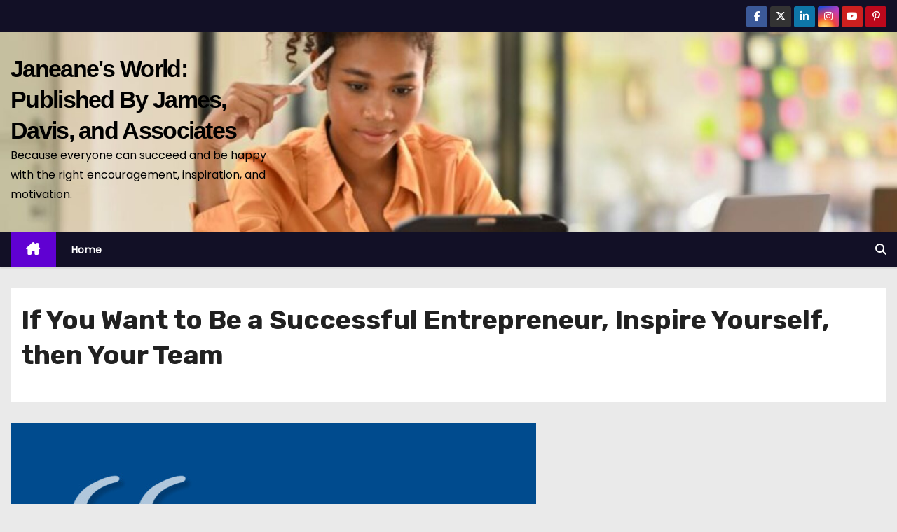

--- FILE ---
content_type: text/html; charset=UTF-8
request_url: https://www.janeanesworld.com/entrepreneur-first-inspire-inspire-team-2-2-2/
body_size: 15320
content:
<!-- =========================
     Page Breadcrumb   
============================== -->
<!DOCTYPE html>
<html dir="ltr" lang="en-US" prefix="og: https://ogp.me/ns#">
<head>
<meta charset="UTF-8">
<meta name="viewport" content="width=device-width, initial-scale=1">
<link rel="profile" href="http://gmpg.org/xfn/11">
<title>If You Want to Be a Successful Entrepreneur, Inspire Yourself, then Your Team • Janeane's World: Published By James, Davis, and Associates</title>
	<style>img:is([sizes="auto" i], [sizes^="auto," i]) { contain-intrinsic-size: 3000px 1500px }</style>
	
		<!-- All in One SEO 4.8.7 - aioseo.com -->
	<meta name="description" content="In order to succeed as an entrepreneur, you must find a way to inspire yourself so that you can inspire your team" />
	<meta name="robots" content="max-image-preview:large" />
	<meta name="author" content="Janeane Davis"/>
	<meta name="keywords" content="entrepreneur" />
	<link rel="canonical" href="https://www.janeanesworld.com/entrepreneur-first-inspire-inspire-team-2-2-2/" />
	<meta name="generator" content="All in One SEO (AIOSEO) 4.8.7" />
		<meta property="og:locale" content="en_US" />
		<meta property="og:site_name" content="Janeane&#039;s World: Published By James, Davis, and Associates" />
		<meta property="og:type" content="article" />
		<meta property="og:title" content="If You Want to Be a Successful Entrepreneur, Inspire Yourself, then Your Team • Janeane&#039;s World: Published By James, Davis, and Associates" />
		<meta property="og:description" content="In order to succeed as an entrepreneur, you must find a way to inspire yourself so that you can inspire your team" />
		<meta property="og:url" content="https://www.janeanesworld.com/entrepreneur-first-inspire-inspire-team-2-2-2/" />
		<meta property="og:image" content="https://www.janeanesworld.com/wp-content/uploads/2019/08/When-you-are-an-entrepreneur-it-is-your-vision-that-should-guide-the-actions-of-your-business_.jpg" />
		<meta property="og:image:secure_url" content="https://www.janeanesworld.com/wp-content/uploads/2019/08/When-you-are-an-entrepreneur-it-is-your-vision-that-should-guide-the-actions-of-your-business_.jpg" />
		<meta property="og:image:width" content="750" />
		<meta property="og:image:height" content="750" />
		<meta property="article:section" content="Entrepreneur" />
		<meta property="article:tag" content="entrepreneur" />
		<meta property="article:tag" content="inpsiration" />
		<meta property="article:published_time" content="2022-08-11T10:00:02+00:00" />
		<meta property="article:modified_time" content="2022-08-22T00:24:26+00:00" />
		<meta property="article:publisher" content="https://www.facebook.com/JamesDavisAndAssociates" />
		<meta property="article:author" content="http://www.facebookcom/jamesdavisassoc" />
		<meta name="twitter:card" content="summary_large_image" />
		<meta name="twitter:site" content="@jamesdavisassoc" />
		<meta name="twitter:title" content="If You Want to Be a Successful Entrepreneur, Inspire Yourself, then Your Team • Janeane&#039;s World: Published By James, Davis, and Associates" />
		<meta name="twitter:description" content="In order to succeed as an entrepreneur, you must find a way to inspire yourself so that you can inspire your team" />
		<meta name="twitter:creator" content="@jamesdavisassoc" />
		<meta name="twitter:image" content="https://www.janeanesworld.com/wp-content/uploads/2019/08/When-you-are-an-entrepreneur-it-is-your-vision-that-should-guide-the-actions-of-your-business_.jpg" />
		<meta name="twitter:label1" content="Written by" />
		<meta name="twitter:data1" content="Janeane Davis" />
		<meta name="twitter:label2" content="Est. reading time" />
		<meta name="twitter:data2" content="3 minutes" />
		<script type="application/ld+json" class="aioseo-schema">
			{"@context":"https:\/\/schema.org","@graph":[{"@type":"Article","@id":"https:\/\/www.janeanesworld.com\/entrepreneur-first-inspire-inspire-team-2-2-2\/#article","name":"If You Want to Be a Successful Entrepreneur, Inspire Yourself, then Your Team \u2022 Janeane's World: Published By James, Davis, and Associates","headline":"If You Want to Be a Successful Entrepreneur, Inspire Yourself, then Your Team","author":{"@id":"https:\/\/www.janeanesworld.com\/author\/janeanedavis\/#author"},"publisher":{"@id":"https:\/\/www.janeanesworld.com\/#organization"},"image":{"@type":"ImageObject","url":"https:\/\/www.janeanesworld.com\/wp-content\/uploads\/2019\/08\/When-you-are-an-entrepreneur-it-is-your-vision-that-should-guide-the-actions-of-your-business_.jpg","width":750,"height":750,"caption":"When you are an entrepreneur, it is your vision that should guide the actions of your business\""},"datePublished":"2022-08-11T06:00:02-04:00","dateModified":"2022-08-21T20:24:26-04:00","inLanguage":"en-US","commentCount":12,"mainEntityOfPage":{"@id":"https:\/\/www.janeanesworld.com\/entrepreneur-first-inspire-inspire-team-2-2-2\/#webpage"},"isPartOf":{"@id":"https:\/\/www.janeanesworld.com\/entrepreneur-first-inspire-inspire-team-2-2-2\/#webpage"},"articleSection":"Entrepreneur, entrepreneur, inpsiration"},{"@type":"BreadcrumbList","@id":"https:\/\/www.janeanesworld.com\/entrepreneur-first-inspire-inspire-team-2-2-2\/#breadcrumblist","itemListElement":[{"@type":"ListItem","@id":"https:\/\/www.janeanesworld.com#listItem","position":1,"name":"Home","item":"https:\/\/www.janeanesworld.com","nextItem":{"@type":"ListItem","@id":"https:\/\/www.janeanesworld.com\/category\/entrepreneur-2\/#listItem","name":"Entrepreneur"}},{"@type":"ListItem","@id":"https:\/\/www.janeanesworld.com\/category\/entrepreneur-2\/#listItem","position":2,"name":"Entrepreneur","item":"https:\/\/www.janeanesworld.com\/category\/entrepreneur-2\/","nextItem":{"@type":"ListItem","@id":"https:\/\/www.janeanesworld.com\/entrepreneur-first-inspire-inspire-team-2-2-2\/#listItem","name":"If You Want to Be a Successful Entrepreneur, Inspire Yourself, then Your Team"},"previousItem":{"@type":"ListItem","@id":"https:\/\/www.janeanesworld.com#listItem","name":"Home"}},{"@type":"ListItem","@id":"https:\/\/www.janeanesworld.com\/entrepreneur-first-inspire-inspire-team-2-2-2\/#listItem","position":3,"name":"If You Want to Be a Successful Entrepreneur, Inspire Yourself, then Your Team","previousItem":{"@type":"ListItem","@id":"https:\/\/www.janeanesworld.com\/category\/entrepreneur-2\/#listItem","name":"Entrepreneur"}}]},{"@type":"Organization","@id":"https:\/\/www.janeanesworld.com\/#organization","name":"James, Davis, and Associates","description":"Because everyone can succeed and be happy with the right encouragement, inspiration, and motivation.","url":"https:\/\/www.janeanesworld.com\/","telephone":"+14843810532","logo":{"@type":"ImageObject","url":"https:\/\/www.janeanesworld.com\/wp-content\/uploads\/2016\/04\/2BTmgQLqMjvI.jpg","@id":"https:\/\/www.janeanesworld.com\/entrepreneur-first-inspire-inspire-team-2-2-2\/#organizationLogo","width":341,"height":200},"image":{"@id":"https:\/\/www.janeanesworld.com\/entrepreneur-first-inspire-inspire-team-2-2-2\/#organizationLogo"},"sameAs":["https:\/\/www.facebook.com\/JamesDavisAndAssociates","https:\/\/twitter.com\/jamesdavisassoc","https:\/\/instagram.com\/jamesdavisandassociates","https:\/\/www.tiktok.com\/@janeanedavis","https:\/\/www.pinterest.com\/janeanedavis","https:\/\/www.youtube.com\/user\/janeanedavis","https:\/\/www.linkedin.com\/in\/janeanedavis"]},{"@type":"Person","@id":"https:\/\/www.janeanesworld.com\/author\/janeanedavis\/#author","url":"https:\/\/www.janeanesworld.com\/author\/janeanedavis\/","name":"Janeane Davis","image":{"@type":"ImageObject","@id":"https:\/\/www.janeanesworld.com\/entrepreneur-first-inspire-inspire-team-2-2-2\/#authorImage","url":"https:\/\/secure.gravatar.com\/avatar\/d33651a77d0ff1f20a9a41c8e8fbf8d1?s=96&d=mm&r=r","width":96,"height":96,"caption":"Janeane Davis"},"sameAs":["http:\/\/www.facebookcom\/jamesdavisassoc","jamesdavisassoc"]},{"@type":"WebPage","@id":"https:\/\/www.janeanesworld.com\/entrepreneur-first-inspire-inspire-team-2-2-2\/#webpage","url":"https:\/\/www.janeanesworld.com\/entrepreneur-first-inspire-inspire-team-2-2-2\/","name":"If You Want to Be a Successful Entrepreneur, Inspire Yourself, then Your Team \u2022 Janeane's World: Published By James, Davis, and Associates","description":"In order to succeed as an entrepreneur, you must find a way to inspire yourself so that you can inspire your team","inLanguage":"en-US","isPartOf":{"@id":"https:\/\/www.janeanesworld.com\/#website"},"breadcrumb":{"@id":"https:\/\/www.janeanesworld.com\/entrepreneur-first-inspire-inspire-team-2-2-2\/#breadcrumblist"},"author":{"@id":"https:\/\/www.janeanesworld.com\/author\/janeanedavis\/#author"},"creator":{"@id":"https:\/\/www.janeanesworld.com\/author\/janeanedavis\/#author"},"image":{"@type":"ImageObject","url":"https:\/\/www.janeanesworld.com\/wp-content\/uploads\/2019\/08\/When-you-are-an-entrepreneur-it-is-your-vision-that-should-guide-the-actions-of-your-business_.jpg","@id":"https:\/\/www.janeanesworld.com\/entrepreneur-first-inspire-inspire-team-2-2-2\/#mainImage","width":750,"height":750,"caption":"When you are an entrepreneur, it is your vision that should guide the actions of your business\""},"primaryImageOfPage":{"@id":"https:\/\/www.janeanesworld.com\/entrepreneur-first-inspire-inspire-team-2-2-2\/#mainImage"},"datePublished":"2022-08-11T06:00:02-04:00","dateModified":"2022-08-21T20:24:26-04:00"},{"@type":"WebSite","@id":"https:\/\/www.janeanesworld.com\/#website","url":"https:\/\/www.janeanesworld.com\/","name":"Janeane's World","description":"Because everyone can succeed and be happy with the right encouragement, inspiration, and motivation.","inLanguage":"en-US","publisher":{"@id":"https:\/\/www.janeanesworld.com\/#organization"}}]}
		</script>
		<!-- All in One SEO -->

<link rel='dns-prefetch' href='//fonts.googleapis.com' />
<link rel="alternate" type="application/rss+xml" title="Janeane&#039;s World: Published By James, Davis, and Associates &raquo; Feed" href="https://www.janeanesworld.com/feed/" />
<link rel="alternate" type="application/rss+xml" title="Janeane&#039;s World: Published By James, Davis, and Associates &raquo; Comments Feed" href="https://www.janeanesworld.com/comments/feed/" />
<link rel="alternate" type="application/rss+xml" title="Janeane&#039;s World: Published By James, Davis, and Associates &raquo; If You Want to Be a Successful Entrepreneur, Inspire Yourself, then Your Team Comments Feed" href="https://www.janeanesworld.com/entrepreneur-first-inspire-inspire-team-2-2-2/feed/" />
<script type="text/javascript">
/* <![CDATA[ */
window._wpemojiSettings = {"baseUrl":"https:\/\/s.w.org\/images\/core\/emoji\/15.0.3\/72x72\/","ext":".png","svgUrl":"https:\/\/s.w.org\/images\/core\/emoji\/15.0.3\/svg\/","svgExt":".svg","source":{"concatemoji":"https:\/\/www.janeanesworld.com\/wp-includes\/js\/wp-emoji-release.min.js?ver=6.6.3"}};
/*! This file is auto-generated */
!function(i,n){var o,s,e;function c(e){try{var t={supportTests:e,timestamp:(new Date).valueOf()};sessionStorage.setItem(o,JSON.stringify(t))}catch(e){}}function p(e,t,n){e.clearRect(0,0,e.canvas.width,e.canvas.height),e.fillText(t,0,0);var t=new Uint32Array(e.getImageData(0,0,e.canvas.width,e.canvas.height).data),r=(e.clearRect(0,0,e.canvas.width,e.canvas.height),e.fillText(n,0,0),new Uint32Array(e.getImageData(0,0,e.canvas.width,e.canvas.height).data));return t.every(function(e,t){return e===r[t]})}function u(e,t,n){switch(t){case"flag":return n(e,"\ud83c\udff3\ufe0f\u200d\u26a7\ufe0f","\ud83c\udff3\ufe0f\u200b\u26a7\ufe0f")?!1:!n(e,"\ud83c\uddfa\ud83c\uddf3","\ud83c\uddfa\u200b\ud83c\uddf3")&&!n(e,"\ud83c\udff4\udb40\udc67\udb40\udc62\udb40\udc65\udb40\udc6e\udb40\udc67\udb40\udc7f","\ud83c\udff4\u200b\udb40\udc67\u200b\udb40\udc62\u200b\udb40\udc65\u200b\udb40\udc6e\u200b\udb40\udc67\u200b\udb40\udc7f");case"emoji":return!n(e,"\ud83d\udc26\u200d\u2b1b","\ud83d\udc26\u200b\u2b1b")}return!1}function f(e,t,n){var r="undefined"!=typeof WorkerGlobalScope&&self instanceof WorkerGlobalScope?new OffscreenCanvas(300,150):i.createElement("canvas"),a=r.getContext("2d",{willReadFrequently:!0}),o=(a.textBaseline="top",a.font="600 32px Arial",{});return e.forEach(function(e){o[e]=t(a,e,n)}),o}function t(e){var t=i.createElement("script");t.src=e,t.defer=!0,i.head.appendChild(t)}"undefined"!=typeof Promise&&(o="wpEmojiSettingsSupports",s=["flag","emoji"],n.supports={everything:!0,everythingExceptFlag:!0},e=new Promise(function(e){i.addEventListener("DOMContentLoaded",e,{once:!0})}),new Promise(function(t){var n=function(){try{var e=JSON.parse(sessionStorage.getItem(o));if("object"==typeof e&&"number"==typeof e.timestamp&&(new Date).valueOf()<e.timestamp+604800&&"object"==typeof e.supportTests)return e.supportTests}catch(e){}return null}();if(!n){if("undefined"!=typeof Worker&&"undefined"!=typeof OffscreenCanvas&&"undefined"!=typeof URL&&URL.createObjectURL&&"undefined"!=typeof Blob)try{var e="postMessage("+f.toString()+"("+[JSON.stringify(s),u.toString(),p.toString()].join(",")+"));",r=new Blob([e],{type:"text/javascript"}),a=new Worker(URL.createObjectURL(r),{name:"wpTestEmojiSupports"});return void(a.onmessage=function(e){c(n=e.data),a.terminate(),t(n)})}catch(e){}c(n=f(s,u,p))}t(n)}).then(function(e){for(var t in e)n.supports[t]=e[t],n.supports.everything=n.supports.everything&&n.supports[t],"flag"!==t&&(n.supports.everythingExceptFlag=n.supports.everythingExceptFlag&&n.supports[t]);n.supports.everythingExceptFlag=n.supports.everythingExceptFlag&&!n.supports.flag,n.DOMReady=!1,n.readyCallback=function(){n.DOMReady=!0}}).then(function(){return e}).then(function(){var e;n.supports.everything||(n.readyCallback(),(e=n.source||{}).concatemoji?t(e.concatemoji):e.wpemoji&&e.twemoji&&(t(e.twemoji),t(e.wpemoji)))}))}((window,document),window._wpemojiSettings);
/* ]]> */
</script>
<style id='wp-emoji-styles-inline-css' type='text/css'>

	img.wp-smiley, img.emoji {
		display: inline !important;
		border: none !important;
		box-shadow: none !important;
		height: 1em !important;
		width: 1em !important;
		margin: 0 0.07em !important;
		vertical-align: -0.1em !important;
		background: none !important;
		padding: 0 !important;
	}
</style>
<link rel='stylesheet' id='wp-block-library-css' href='https://www.janeanesworld.com/wp-includes/css/dist/block-library/style.min.css?ver=6.6.3' type='text/css' media='all' />
<style id='wp-block-library-theme-inline-css' type='text/css'>
.wp-block-audio :where(figcaption){color:#555;font-size:13px;text-align:center}.is-dark-theme .wp-block-audio :where(figcaption){color:#ffffffa6}.wp-block-audio{margin:0 0 1em}.wp-block-code{border:1px solid #ccc;border-radius:4px;font-family:Menlo,Consolas,monaco,monospace;padding:.8em 1em}.wp-block-embed :where(figcaption){color:#555;font-size:13px;text-align:center}.is-dark-theme .wp-block-embed :where(figcaption){color:#ffffffa6}.wp-block-embed{margin:0 0 1em}.blocks-gallery-caption{color:#555;font-size:13px;text-align:center}.is-dark-theme .blocks-gallery-caption{color:#ffffffa6}:root :where(.wp-block-image figcaption){color:#555;font-size:13px;text-align:center}.is-dark-theme :root :where(.wp-block-image figcaption){color:#ffffffa6}.wp-block-image{margin:0 0 1em}.wp-block-pullquote{border-bottom:4px solid;border-top:4px solid;color:currentColor;margin-bottom:1.75em}.wp-block-pullquote cite,.wp-block-pullquote footer,.wp-block-pullquote__citation{color:currentColor;font-size:.8125em;font-style:normal;text-transform:uppercase}.wp-block-quote{border-left:.25em solid;margin:0 0 1.75em;padding-left:1em}.wp-block-quote cite,.wp-block-quote footer{color:currentColor;font-size:.8125em;font-style:normal;position:relative}.wp-block-quote:where(.has-text-align-right){border-left:none;border-right:.25em solid;padding-left:0;padding-right:1em}.wp-block-quote:where(.has-text-align-center){border:none;padding-left:0}.wp-block-quote.is-large,.wp-block-quote.is-style-large,.wp-block-quote:where(.is-style-plain){border:none}.wp-block-search .wp-block-search__label{font-weight:700}.wp-block-search__button{border:1px solid #ccc;padding:.375em .625em}:where(.wp-block-group.has-background){padding:1.25em 2.375em}.wp-block-separator.has-css-opacity{opacity:.4}.wp-block-separator{border:none;border-bottom:2px solid;margin-left:auto;margin-right:auto}.wp-block-separator.has-alpha-channel-opacity{opacity:1}.wp-block-separator:not(.is-style-wide):not(.is-style-dots){width:100px}.wp-block-separator.has-background:not(.is-style-dots){border-bottom:none;height:1px}.wp-block-separator.has-background:not(.is-style-wide):not(.is-style-dots){height:2px}.wp-block-table{margin:0 0 1em}.wp-block-table td,.wp-block-table th{word-break:normal}.wp-block-table :where(figcaption){color:#555;font-size:13px;text-align:center}.is-dark-theme .wp-block-table :where(figcaption){color:#ffffffa6}.wp-block-video :where(figcaption){color:#555;font-size:13px;text-align:center}.is-dark-theme .wp-block-video :where(figcaption){color:#ffffffa6}.wp-block-video{margin:0 0 1em}:root :where(.wp-block-template-part.has-background){margin-bottom:0;margin-top:0;padding:1.25em 2.375em}
</style>
<style id='classic-theme-styles-inline-css' type='text/css'>
/*! This file is auto-generated */
.wp-block-button__link{color:#fff;background-color:#32373c;border-radius:9999px;box-shadow:none;text-decoration:none;padding:calc(.667em + 2px) calc(1.333em + 2px);font-size:1.125em}.wp-block-file__button{background:#32373c;color:#fff;text-decoration:none}
</style>
<style id='global-styles-inline-css' type='text/css'>
:root{--wp--preset--aspect-ratio--square: 1;--wp--preset--aspect-ratio--4-3: 4/3;--wp--preset--aspect-ratio--3-4: 3/4;--wp--preset--aspect-ratio--3-2: 3/2;--wp--preset--aspect-ratio--2-3: 2/3;--wp--preset--aspect-ratio--16-9: 16/9;--wp--preset--aspect-ratio--9-16: 9/16;--wp--preset--color--black: #000000;--wp--preset--color--cyan-bluish-gray: #abb8c3;--wp--preset--color--white: #ffffff;--wp--preset--color--pale-pink: #f78da7;--wp--preset--color--vivid-red: #cf2e2e;--wp--preset--color--luminous-vivid-orange: #ff6900;--wp--preset--color--luminous-vivid-amber: #fcb900;--wp--preset--color--light-green-cyan: #7bdcb5;--wp--preset--color--vivid-green-cyan: #00d084;--wp--preset--color--pale-cyan-blue: #8ed1fc;--wp--preset--color--vivid-cyan-blue: #0693e3;--wp--preset--color--vivid-purple: #9b51e0;--wp--preset--gradient--vivid-cyan-blue-to-vivid-purple: linear-gradient(135deg,rgba(6,147,227,1) 0%,rgb(155,81,224) 100%);--wp--preset--gradient--light-green-cyan-to-vivid-green-cyan: linear-gradient(135deg,rgb(122,220,180) 0%,rgb(0,208,130) 100%);--wp--preset--gradient--luminous-vivid-amber-to-luminous-vivid-orange: linear-gradient(135deg,rgba(252,185,0,1) 0%,rgba(255,105,0,1) 100%);--wp--preset--gradient--luminous-vivid-orange-to-vivid-red: linear-gradient(135deg,rgba(255,105,0,1) 0%,rgb(207,46,46) 100%);--wp--preset--gradient--very-light-gray-to-cyan-bluish-gray: linear-gradient(135deg,rgb(238,238,238) 0%,rgb(169,184,195) 100%);--wp--preset--gradient--cool-to-warm-spectrum: linear-gradient(135deg,rgb(74,234,220) 0%,rgb(151,120,209) 20%,rgb(207,42,186) 40%,rgb(238,44,130) 60%,rgb(251,105,98) 80%,rgb(254,248,76) 100%);--wp--preset--gradient--blush-light-purple: linear-gradient(135deg,rgb(255,206,236) 0%,rgb(152,150,240) 100%);--wp--preset--gradient--blush-bordeaux: linear-gradient(135deg,rgb(254,205,165) 0%,rgb(254,45,45) 50%,rgb(107,0,62) 100%);--wp--preset--gradient--luminous-dusk: linear-gradient(135deg,rgb(255,203,112) 0%,rgb(199,81,192) 50%,rgb(65,88,208) 100%);--wp--preset--gradient--pale-ocean: linear-gradient(135deg,rgb(255,245,203) 0%,rgb(182,227,212) 50%,rgb(51,167,181) 100%);--wp--preset--gradient--electric-grass: linear-gradient(135deg,rgb(202,248,128) 0%,rgb(113,206,126) 100%);--wp--preset--gradient--midnight: linear-gradient(135deg,rgb(2,3,129) 0%,rgb(40,116,252) 100%);--wp--preset--font-size--small: 13px;--wp--preset--font-size--medium: 20px;--wp--preset--font-size--large: 36px;--wp--preset--font-size--x-large: 42px;--wp--preset--spacing--20: 0.44rem;--wp--preset--spacing--30: 0.67rem;--wp--preset--spacing--40: 1rem;--wp--preset--spacing--50: 1.5rem;--wp--preset--spacing--60: 2.25rem;--wp--preset--spacing--70: 3.38rem;--wp--preset--spacing--80: 5.06rem;--wp--preset--shadow--natural: 6px 6px 9px rgba(0, 0, 0, 0.2);--wp--preset--shadow--deep: 12px 12px 50px rgba(0, 0, 0, 0.4);--wp--preset--shadow--sharp: 6px 6px 0px rgba(0, 0, 0, 0.2);--wp--preset--shadow--outlined: 6px 6px 0px -3px rgba(255, 255, 255, 1), 6px 6px rgba(0, 0, 0, 1);--wp--preset--shadow--crisp: 6px 6px 0px rgba(0, 0, 0, 1);}:where(.is-layout-flex){gap: 0.5em;}:where(.is-layout-grid){gap: 0.5em;}body .is-layout-flex{display: flex;}.is-layout-flex{flex-wrap: wrap;align-items: center;}.is-layout-flex > :is(*, div){margin: 0;}body .is-layout-grid{display: grid;}.is-layout-grid > :is(*, div){margin: 0;}:where(.wp-block-columns.is-layout-flex){gap: 2em;}:where(.wp-block-columns.is-layout-grid){gap: 2em;}:where(.wp-block-post-template.is-layout-flex){gap: 1.25em;}:where(.wp-block-post-template.is-layout-grid){gap: 1.25em;}.has-black-color{color: var(--wp--preset--color--black) !important;}.has-cyan-bluish-gray-color{color: var(--wp--preset--color--cyan-bluish-gray) !important;}.has-white-color{color: var(--wp--preset--color--white) !important;}.has-pale-pink-color{color: var(--wp--preset--color--pale-pink) !important;}.has-vivid-red-color{color: var(--wp--preset--color--vivid-red) !important;}.has-luminous-vivid-orange-color{color: var(--wp--preset--color--luminous-vivid-orange) !important;}.has-luminous-vivid-amber-color{color: var(--wp--preset--color--luminous-vivid-amber) !important;}.has-light-green-cyan-color{color: var(--wp--preset--color--light-green-cyan) !important;}.has-vivid-green-cyan-color{color: var(--wp--preset--color--vivid-green-cyan) !important;}.has-pale-cyan-blue-color{color: var(--wp--preset--color--pale-cyan-blue) !important;}.has-vivid-cyan-blue-color{color: var(--wp--preset--color--vivid-cyan-blue) !important;}.has-vivid-purple-color{color: var(--wp--preset--color--vivid-purple) !important;}.has-black-background-color{background-color: var(--wp--preset--color--black) !important;}.has-cyan-bluish-gray-background-color{background-color: var(--wp--preset--color--cyan-bluish-gray) !important;}.has-white-background-color{background-color: var(--wp--preset--color--white) !important;}.has-pale-pink-background-color{background-color: var(--wp--preset--color--pale-pink) !important;}.has-vivid-red-background-color{background-color: var(--wp--preset--color--vivid-red) !important;}.has-luminous-vivid-orange-background-color{background-color: var(--wp--preset--color--luminous-vivid-orange) !important;}.has-luminous-vivid-amber-background-color{background-color: var(--wp--preset--color--luminous-vivid-amber) !important;}.has-light-green-cyan-background-color{background-color: var(--wp--preset--color--light-green-cyan) !important;}.has-vivid-green-cyan-background-color{background-color: var(--wp--preset--color--vivid-green-cyan) !important;}.has-pale-cyan-blue-background-color{background-color: var(--wp--preset--color--pale-cyan-blue) !important;}.has-vivid-cyan-blue-background-color{background-color: var(--wp--preset--color--vivid-cyan-blue) !important;}.has-vivid-purple-background-color{background-color: var(--wp--preset--color--vivid-purple) !important;}.has-black-border-color{border-color: var(--wp--preset--color--black) !important;}.has-cyan-bluish-gray-border-color{border-color: var(--wp--preset--color--cyan-bluish-gray) !important;}.has-white-border-color{border-color: var(--wp--preset--color--white) !important;}.has-pale-pink-border-color{border-color: var(--wp--preset--color--pale-pink) !important;}.has-vivid-red-border-color{border-color: var(--wp--preset--color--vivid-red) !important;}.has-luminous-vivid-orange-border-color{border-color: var(--wp--preset--color--luminous-vivid-orange) !important;}.has-luminous-vivid-amber-border-color{border-color: var(--wp--preset--color--luminous-vivid-amber) !important;}.has-light-green-cyan-border-color{border-color: var(--wp--preset--color--light-green-cyan) !important;}.has-vivid-green-cyan-border-color{border-color: var(--wp--preset--color--vivid-green-cyan) !important;}.has-pale-cyan-blue-border-color{border-color: var(--wp--preset--color--pale-cyan-blue) !important;}.has-vivid-cyan-blue-border-color{border-color: var(--wp--preset--color--vivid-cyan-blue) !important;}.has-vivid-purple-border-color{border-color: var(--wp--preset--color--vivid-purple) !important;}.has-vivid-cyan-blue-to-vivid-purple-gradient-background{background: var(--wp--preset--gradient--vivid-cyan-blue-to-vivid-purple) !important;}.has-light-green-cyan-to-vivid-green-cyan-gradient-background{background: var(--wp--preset--gradient--light-green-cyan-to-vivid-green-cyan) !important;}.has-luminous-vivid-amber-to-luminous-vivid-orange-gradient-background{background: var(--wp--preset--gradient--luminous-vivid-amber-to-luminous-vivid-orange) !important;}.has-luminous-vivid-orange-to-vivid-red-gradient-background{background: var(--wp--preset--gradient--luminous-vivid-orange-to-vivid-red) !important;}.has-very-light-gray-to-cyan-bluish-gray-gradient-background{background: var(--wp--preset--gradient--very-light-gray-to-cyan-bluish-gray) !important;}.has-cool-to-warm-spectrum-gradient-background{background: var(--wp--preset--gradient--cool-to-warm-spectrum) !important;}.has-blush-light-purple-gradient-background{background: var(--wp--preset--gradient--blush-light-purple) !important;}.has-blush-bordeaux-gradient-background{background: var(--wp--preset--gradient--blush-bordeaux) !important;}.has-luminous-dusk-gradient-background{background: var(--wp--preset--gradient--luminous-dusk) !important;}.has-pale-ocean-gradient-background{background: var(--wp--preset--gradient--pale-ocean) !important;}.has-electric-grass-gradient-background{background: var(--wp--preset--gradient--electric-grass) !important;}.has-midnight-gradient-background{background: var(--wp--preset--gradient--midnight) !important;}.has-small-font-size{font-size: var(--wp--preset--font-size--small) !important;}.has-medium-font-size{font-size: var(--wp--preset--font-size--medium) !important;}.has-large-font-size{font-size: var(--wp--preset--font-size--large) !important;}.has-x-large-font-size{font-size: var(--wp--preset--font-size--x-large) !important;}
:where(.wp-block-post-template.is-layout-flex){gap: 1.25em;}:where(.wp-block-post-template.is-layout-grid){gap: 1.25em;}
:where(.wp-block-columns.is-layout-flex){gap: 2em;}:where(.wp-block-columns.is-layout-grid){gap: 2em;}
:root :where(.wp-block-pullquote){font-size: 1.5em;line-height: 1.6;}
</style>
<link rel='stylesheet' id='newses-fonts-css' href='//fonts.googleapis.com/css?family=Rubik%3A400%2C500%2C700%7CPoppins%3A400%26display%3Dswap&#038;subset=latin%2Clatin-ext' type='text/css' media='all' />
<link rel='stylesheet' id='bootstrap-css' href='https://www.janeanesworld.com/wp-content/themes/newses/css/bootstrap.css?ver=6.6.3' type='text/css' media='all' />
<link rel='stylesheet' id='newses-style-css' href='https://www.janeanesworld.com/wp-content/themes/newses/style.css?ver=6.6.3' type='text/css' media='all' />
<link rel='stylesheet' id='newses-purple-css' href='https://www.janeanesworld.com/wp-content/themes/newses/css/colors/purple.css?ver=6.6.3' type='text/css' media='all' />
<link rel='stylesheet' id='all-font-awesome-css' href='https://www.janeanesworld.com/wp-content/themes/newses/css/font-awesome.css?ver=6.6.3' type='text/css' media='all' />
<link rel='stylesheet' id='smartmenus-css' href='https://www.janeanesworld.com/wp-content/themes/newses/css/jquery.smartmenus.bootstrap.css?ver=6.6.3' type='text/css' media='all' />
<link rel='stylesheet' id='newses-swiper.min-css' href='https://www.janeanesworld.com/wp-content/themes/newses/css/swiper.min.css?ver=6.6.3' type='text/css' media='all' />
<script type="text/javascript" src="https://www.janeanesworld.com/wp-includes/js/jquery/jquery.min.js?ver=3.7.1" id="jquery-core-js"></script>
<script type="text/javascript" src="https://www.janeanesworld.com/wp-includes/js/jquery/jquery-migrate.min.js?ver=3.4.1" id="jquery-migrate-js"></script>
<script type="text/javascript" src="https://www.janeanesworld.com/wp-content/themes/newses/js/navigation.js?ver=6.6.3" id="newses-navigation-js"></script>
<script type="text/javascript" src="https://www.janeanesworld.com/wp-content/themes/newses/js/bootstrap.js?ver=6.6.3" id="bootstrap-js"></script>
<script type="text/javascript" src="https://www.janeanesworld.com/wp-content/themes/newses/js/jquery.marquee.js?ver=6.6.3" id="newses-marquee-js-js"></script>
<script type="text/javascript" src="https://www.janeanesworld.com/wp-content/themes/newses/js/swiper.min.js?ver=6.6.3" id="newses-swiper.min.js-js"></script>
<script type="text/javascript" src="https://www.janeanesworld.com/wp-content/themes/newses/js/jquery.smartmenus.js?ver=6.6.3" id="smartmenus-js-js"></script>
<script type="text/javascript" src="https://www.janeanesworld.com/wp-content/themes/newses/js/bootstrap-smartmenus.js?ver=6.6.3" id="bootstrap-smartmenus-js-js"></script>
<link rel="https://api.w.org/" href="https://www.janeanesworld.com/wp-json/" /><link rel="alternate" title="JSON" type="application/json" href="https://www.janeanesworld.com/wp-json/wp/v2/posts/19929" /><link rel="EditURI" type="application/rsd+xml" title="RSD" href="https://www.janeanesworld.com/xmlrpc.php?rsd" />
<meta name="generator" content="WordPress 6.6.3" />
<link rel='shortlink' href='https://www.janeanesworld.com/?p=19929' />
<link rel="alternate" title="oEmbed (JSON)" type="application/json+oembed" href="https://www.janeanesworld.com/wp-json/oembed/1.0/embed?url=https%3A%2F%2Fwww.janeanesworld.com%2Fentrepreneur-first-inspire-inspire-team-2-2-2%2F" />
<link rel="alternate" title="oEmbed (XML)" type="text/xml+oembed" href="https://www.janeanesworld.com/wp-json/oembed/1.0/embed?url=https%3A%2F%2Fwww.janeanesworld.com%2Fentrepreneur-first-inspire-inspire-team-2-2-2%2F&#038;format=xml" />
        <style type="text/css">
            

            body .mg-headwidget .site-branding-text a,
            .site-header .site-branding .site-title a:visited,
            .site-header .site-branding .site-title a:hover,
            body .mg-headwidget .site-branding-text .site-description {
                color: #000000;
            }
            
            .site-branding-text .site-title a {
                font-size: px;
            }

            @media only screen and (max-width: 640px) {
                .site-branding-text .site-title a {
                    font-size: 40px;

                }
            }

            @media only screen and (max-width: 375px) {
                .site-branding-text .site-title a {
                    font-size: 32px;

                }
            }

            
            


        </style>
        <link rel="icon" href="https://www.janeanesworld.com/wp-content/uploads/2015/01/020313-social-media-picture1-54b2a022v1_site_icon-32x32.png" sizes="32x32" />
<link rel="icon" href="https://www.janeanesworld.com/wp-content/uploads/2015/01/020313-social-media-picture1-54b2a022v1_site_icon-256x256.png" sizes="192x192" />
<link rel="apple-touch-icon" href="https://www.janeanesworld.com/wp-content/uploads/2015/01/020313-social-media-picture1-54b2a022v1_site_icon-256x256.png" />
<meta name="msapplication-TileImage" content="https://www.janeanesworld.com/wp-content/uploads/2015/01/020313-social-media-picture1-54b2a022v1_site_icon-300x300.png" />
</head>
<body class="post-template-default single single-post postid-19929 single-format-standard custom-background wp-embed-responsive wide" >
<div id="page" class="site">
<a class="skip-link screen-reader-text" href="#content">
Skip to content</a>
    <!--wrapper-->
    <div class="wrapper" id="custom-background-css">
        <header class="mg-headwidget">
            <!--==================== TOP BAR ====================-->
            <div class="mg-head-detail d-none d-md-block">
    <div class="container">
        <div class="row align-items-center">
            <div class="col-md-6 col-xs-12 col-sm-6">
                <ul class="info-left">
                                    </ul>
            </div>
            <div class="col-md-6 col-xs-12">
                <ul class="mg-social info-right">
                            <li>
                <a target="_blank" href="http://www.facebook.com/janeanedavis" data-wpel-link="external" rel="nofollow external noopener noreferrer sponsored">
                    <span class="icon-soci facebook"><i class="fa-brands fa-facebook-f"></i></span>
                </a>
            </li>
                    <li>
                <a target="_blank" href="https://twitter.com/janeanedavis" data-wpel-link="external" rel="nofollow external noopener noreferrer sponsored">
                    <span class="icon-soci x-twitter"><i class="fa-brands fa-x-twitter"></i></span>
                </a>
            </li>
                    <li>
                <a target="_blank" href="https://www.linkedin.com/in/janeanedavis/" data-wpel-link="external" rel="nofollow external noopener noreferrer sponsored">
                    <span class="icon-soci linkedin"><i class="fa-brands fa-linkedin-in"></i></span>
                </a>
            </li>
                    <li>
                <a target="_blank" href="https://www.instagram.com/janeanedavis/" data-wpel-link="external" rel="nofollow external noopener noreferrer sponsored">
                    <span class="icon-soci instagram"><i class="fa-brands fa-instagram"></i></span>
                </a>
            </li>
                    <li>
                <a target="_blank" href="https://www.youtube.com/channel/UCT2k_KibTouXjKu0PqN2X-g" data-wpel-link="external" rel="nofollow external noopener noreferrer sponsored">
                    <span class="icon-soci youtube"><i class="fa-brands fa-youtube"></i></span>
                </a>
            </li>
                    <li>
                <a target="_blank" href="https://www.pinterest.com/janeanedavis" data-wpel-link="external" rel="nofollow external noopener noreferrer sponsored">
                    <span class="icon-soci pinterest"><i class="fa-brands fa-pinterest-p"></i></span>
                </a>
            </li>
                        </ul>
            </div>
        </div>
    </div>
</div>
            <div class="clearfix"></div>
                        <div class="mg-nav-widget-area-back" style='background-image: url("https://www.janeanesworld.com/wp-content/uploads/2025/01/cropped-Untitled-design-1.jpg" );'>
                        <div class="overlay">
              <div class="inner" >
                <div class="container">
                    <div class="mg-nav-widget-area">
                        <div class="row align-items-center  ">
                            <div class="col-md-4 text-center-xs ">
                                <div class="site-logo">
                                                                    </div>
                                <div class="site-branding-text ">
                                                                        <p class="site-title"> <a href="https://www.janeanesworld.com/" rel="home" data-wpel-link="internal">Janeane&#039;s World: Published By James, Davis, and Associates</a></p>
                                                                        <p class="site-description">Because everyone can succeed and be happy with the right encouragement, inspiration, and motivation.</p>
                                </div>   
                            </div>
                           
            <div class="col-md-8 text-center-xs">
                                <!--== Top Tags ==-->
                  <div class="mg-tpt-tag-area">
                                 
                  </div>
                <!-- Trending line END -->
                  
            </div>
                                </div>
                    </div>
                </div>
                </div>
              </div>
          </div>
            <div class="mg-menu-full">
                <nav class="navbar navbar-expand-lg navbar-wp">
                    <div class="container">
                        <!-- Right nav -->
                    <div class="m-header align-items-center">
                        <a class="mobilehomebtn" href="https://www.janeanesworld.com" data-wpel-link="internal"><span class="fa-solid fa-house-chimney"></span></a>
                        <!-- navbar-toggle -->
                        <button class="navbar-toggler collapsed ml-auto" type="button" data-toggle="collapse" data-target="#navbar-wp" aria-controls="navbarSupportedContent" aria-expanded="false" aria-label="Toggle navigation">
                          <!-- <span class="my-1 mx-2 close"></span>
                          <span class="navbar-toggler-icon"></span> -->
                          <div class="burger">
                            <span class="burger-line"></span>
                            <span class="burger-line"></span>
                            <span class="burger-line"></span>
                          </div>
                        </button>
                        <!-- /navbar-toggle -->
                                    <div class="dropdown show mg-search-box">
                <a class="dropdown-toggle msearch ml-auto" href="#" role="button" id="dropdownMenuLink" data-toggle="dropdown" aria-haspopup="true" aria-expanded="false">
                    <i class="fa-solid fa-magnifying-glass"></i>
                </a>
                <div class="dropdown-menu searchinner" aria-labelledby="dropdownMenuLink">
                    <form role="search" method="get" id="searchform" action="https://www.janeanesworld.com/">
  <div class="input-group">
    <input type="search" class="form-control" placeholder="Search" value="" name="s" />
    <span class="input-group-btn btn-default">
    <button type="submit" class="btn"> <i class="fa-solid fa-magnifying-glass"></i> </button>
    </span> </div>
</form>                </div>
            </div>
                            </div>
                    <!-- /Right nav -->
                    <!-- Navigation -->
                    <div class="collapse navbar-collapse" id="navbar-wp"> 
                      <ul id="menu-main-menu" class="nav navbar-nav mr-auto"><li class="active home"><a class="nav-link homebtn" title="Home" href="https://www.janeanesworld.com" data-wpel-link="internal"><span class='fa-solid fa-house-chimney'></span></a></li><li id="menu-item-25629" class="menu-item menu-item-type-custom menu-item-object-custom menu-item-home menu-item-25629"><a class="nav-link" title="Home" href="https://www.janeanesworld.com" data-wpel-link="internal">Home</a></li>
</ul>                    </div>   
                    <!--/ Navigation -->
                    <!-- Right nav -->
                    <div class="desk-header pl-3 ml-auto my-2 my-lg-0 position-relative align-items-center">
                                  <div class="dropdown show mg-search-box">
                <a class="dropdown-toggle msearch ml-auto" href="#" role="button" id="dropdownMenuLink" data-toggle="dropdown" aria-haspopup="true" aria-expanded="false">
                    <i class="fa-solid fa-magnifying-glass"></i>
                </a>
                <div class="dropdown-menu searchinner" aria-labelledby="dropdownMenuLink">
                    <form role="search" method="get" id="searchform" action="https://www.janeanesworld.com/">
  <div class="input-group">
    <input type="search" class="form-control" placeholder="Search" value="" name="s" />
    <span class="input-group-btn btn-default">
    <button type="submit" class="btn"> <i class="fa-solid fa-magnifying-glass"></i> </button>
    </span> </div>
</form>                </div>
            </div>
                            </div>
                    <!-- /Right nav --> 
                  </div>
                </nav>
            </div>
        </header>
        <div class="clearfix"></div>
        <!--== /Top Tags ==-->
                        <!--== Home Slider ==-->
                <!--==/ Home Slider ==-->
        <!--==================== Newses breadcrumb section ====================-->
<!-- =========================
     Page Content Section      
============================== -->
<main id="content" class="single-class content">
  <!--container-->
  <div class="container">
    <!--row-->
    <div class="row">
      <div class="col-md-12">
        <div class="mg-header mb-30">
                        <h1 class="title">If You Want to Be a Successful Entrepreneur, Inspire Yourself, then Your Team</h1>
                      </div>
      </div>
    </div>
    <div class="single-main-content row">
              <div class="col-md-12">
                        <div class="mg-blog-post-box"> 
            <img width="750" height="750" src="https://www.janeanesworld.com/wp-content/uploads/2019/08/When-you-are-an-entrepreneur-it-is-your-vision-that-should-guide-the-actions-of-your-business_.jpg" class="img-responsive wp-post-image" alt="When you are an entrepreneur, it is your vision that should guide the actions of your business&quot;" decoding="async" fetchpriority="high" srcset="https://www.janeanesworld.com/wp-content/uploads/2019/08/When-you-are-an-entrepreneur-it-is-your-vision-that-should-guide-the-actions-of-your-business_.jpg 750w, https://www.janeanesworld.com/wp-content/uploads/2019/08/When-you-are-an-entrepreneur-it-is-your-vision-that-should-guide-the-actions-of-your-business_-300x300.jpg 300w, https://www.janeanesworld.com/wp-content/uploads/2019/08/When-you-are-an-entrepreneur-it-is-your-vision-that-should-guide-the-actions-of-your-business_-100x100.jpg 100w, https://www.janeanesworld.com/wp-content/uploads/2019/08/When-you-are-an-entrepreneur-it-is-your-vision-that-should-guide-the-actions-of-your-business_-600x600.jpg 600w, https://www.janeanesworld.com/wp-content/uploads/2019/08/When-you-are-an-entrepreneur-it-is-your-vision-that-should-guide-the-actions-of-your-business_-150x150.jpg 150w" sizes="(max-width: 750px) 100vw, 750px" />            <article class="small single p-3">
                <p><img decoding="async" class="wp-image-11626 alignright" src="https://www.janeanesworld.com/wp-content/uploads/2016/05/PB031606-MamaofFour-PC.jpg" alt="entrepreneur inspire yourself" width="500" height="375" srcset="https://www.janeanesworld.com/wp-content/uploads/2016/05/PB031606-MamaofFour-PC.jpg 1232w, https://www.janeanesworld.com/wp-content/uploads/2016/05/PB031606-MamaofFour-PC-600x450.jpg 600w" sizes="(max-width: 500px) 100vw, 500px" /></p>
<p><em>In order to succeed as an entrepreneur, you must find a way to inspire yourself so that you can inspire your team. An inspired leader and an inspired team can reach heights of success others can barely dream of achieving</em>.</p>
<p>&nbsp;</p>
<h3><span style="text-decoration: underline;"><em><span style="color: #000080; text-decoration: underline;">Entrepreneur, First Inspire Yourself Then Inspire Your Team</span></em></span></h3>
<p><em><strong>When you are an entrepreneur, it is your vision that should guide the actions of your business</strong></em>. This means you are responsible for inspiring your team. If your business is new, inspiration may be close at hand. There is a certain excitement and joy in a new business venture. On the other hand, if you have been in business for a significant period of time or you have been going through a hard period in your business, it may be hard to be inspiring.</p>
<p><em><strong>One of your most important jobs as an entrepreneur is to inspire your team</strong></em>. When the business has been going through a difficult time, it is particularly hard to find ways to inspire the team. Because situations like this are natural in the course of business, it makes sense to prepare for it in advance. When you make plans for your business, you plan for a variety of things:</p>
<ul>
<li>daily operations</li>
<li>big picture plans</li>
<li>strategic operations</li>
<li>marketing</li>
<li>sales</li>
<li>employee management</li>
<li>production</li>
<li>the succession of company ownership</li>
</ul>
<p>&nbsp;</p>
<p><img decoding="async" class="" src="https://www.janeanesworld.com/wp-content/uploads/2019/08/When-you-are-an-entrepreneur-it-is-your-vision-that-should-guide-the-actions-of-your-business_.jpg" width="500" height="500" align="left" /></p>
<p>&nbsp;</p>
<p><em><strong>While you are planning all the things in this list, be sure to plan ways to inspire yourself and your team.</strong></em> This is not an easy task. Things that inspire one to push forward today, may not work next week. Just as you look for new ways to market and increase sales on a regular basis, you must look for sources of inspiration. Keep a running list so that when the need arises you can go to the list and get what you need. This is a much wiser course of action than trying to create things on the spur of the moment when it is needed.</p>
<p><em><strong>It is important to keep in mind that there are a variety of ways to inspire employees.</strong></em> Some common ones include:</p>
<ul>
<li>pay increases</li>
<li>time off from work</li>
<li>special perks and privileges</li>
<li>cash bonuses</li>
<li>recognition</li>
<li>praise</li>
</ul>
<p>&nbsp;</p>
<p>[Tweet &#8220;When you are an entrepreneur, it is your vision that should guide the actions of your business&#8221;]</p>
<p>&nbsp;</p>
<p><em><strong>These forms of inspiration are common.</strong></em> It doesn&#8217;t take much imagination to use one of these. The trick the smart entrepreneur learns is what is the secret or special desire of her team. When she learns this, she is able to do a better job of inspiring those around her.</p>
<p>An entrepreneur&#8217;s vision should guide the actions of her business. So, the question for you on this thrilling day is how does your vision guide your business?</p>
<p><em><strong><a href="https://amzn.to/2KEAuPR" target="_blank" rel="noopener nofollow external noreferrer sponsored" data-wpel-link="external"><img loading="lazy" decoding="async" class="alignleft size-full wp-image-9232" src="https://www.janeanesworld.com/wp-content/uploads/2015/03/take-action-now-and-get-things-done-250-x-250.jpg" alt="take action now and get things done 250 x 250" width="250" height="250" srcset="https://www.janeanesworld.com/wp-content/uploads/2015/03/take-action-now-and-get-things-done-250-x-250.jpg 250w, https://www.janeanesworld.com/wp-content/uploads/2015/03/take-action-now-and-get-things-done-250-x-250-100x100.jpg 100w, https://www.janeanesworld.com/wp-content/uploads/2015/03/take-action-now-and-get-things-done-250-x-250-150x150.jpg 150w, https://www.janeanesworld.com/wp-content/uploads/2015/03/take-action-now-and-get-things-done-250-x-250-50x50.jpg 50w" sizes="auto, (max-width: 250px) 100vw, 250px" />Take Action Now and Get Things Done </a></strong></em>by Janeane Davis &#8211;<em><strong><span style="color: #ff9900;">Does every day seem like Monday? Has your get up and go gotten up and left? Check out my new book and learn how to Take Action Now and get stuff done! Two minutes a day can help you get moving and be successful.</span></strong></em></p>
<p><img decoding="async" src="https://www.janeanesworld.com/wp-content/uploads/2021/11/image-1.jpeg" align="center" /></p>
         <script>
    function pinIt()
    {
      var e = document.createElement('script');
      e.setAttribute('type','text/javascript');
      e.setAttribute('charset','UTF-8');
      e.setAttribute('src','https://assets.pinterest.com/js/pinmarklet.js?r='+Math.random()*99999999);
      document.body.appendChild(e);
    }
    </script>

    <div class="post-share">
        <div class="post-share-icons cf"> 
            <a href="https://www.facebook.com/sharer.php?u=https%3A%2F%2Fwww.janeanesworld.com%2Fentrepreneur-first-inspire-inspire-team-2-2-2%2F" class="link facebook" target="_blank" data-wpel-link="external" rel="nofollow external noopener noreferrer sponsored">
                <i class="fa-brands fa-facebook-f"></i>
            </a> 
            <a href="http://twitter.com/share?url=https%3A%2F%2Fwww.janeanesworld.com%2Fentrepreneur-first-inspire-inspire-team-2-2-2%2F&#038;text=If%20You%20Want%20to%20Be%20a%20Successful%20Entrepreneur%2C%20Inspire%20Yourself%2C%20then%20Your%20Team" class="link x-twitter" target="_blank" data-wpel-link="exclude">
                <i class="fa-brands fa-x-twitter"></i>
            </a> 
            <a href="mailto:?subject=If%20You%20Want%20to%20Be%20a%20Successful%20Entrepreneur,%20Inspire%20Yourself,%20then%20Your%20Team&#038;body=https%3A%2F%2Fwww.janeanesworld.com%2Fentrepreneur-first-inspire-inspire-team-2-2-2%2F" class="link email" target="_blank" >
                <i class="fa-regular fa-envelope"></i>
            </a> 
            <a href="https://www.linkedin.com/sharing/share-offsite/?url=https%3A%2F%2Fwww.janeanesworld.com%2Fentrepreneur-first-inspire-inspire-team-2-2-2%2F&#038;title=If%20You%20Want%20to%20Be%20a%20Successful%20Entrepreneur%2C%20Inspire%20Yourself%2C%20then%20Your%20Team" class="link linkedin" target="_blank" data-wpel-link="external" rel="nofollow external noopener noreferrer sponsored">
                <i class="fa-brands fa-linkedin-in"></i>
            </a> 
            <a href="https://telegram.me/share/url?url=https%3A%2F%2Fwww.janeanesworld.com%2Fentrepreneur-first-inspire-inspire-team-2-2-2%2F&#038;text&#038;title=If%20You%20Want%20to%20Be%20a%20Successful%20Entrepreneur%2C%20Inspire%20Yourself%2C%20then%20Your%20Team" class="link telegram" target="_blank" data-wpel-link="external" rel="nofollow external noopener noreferrer sponsored">
                <i class="fa-brands fa-telegram"></i>
            </a> 
            <a href="javascript:pinIt();" class="link pinterest" data-wpel-link="internal">
                <i class="fa-brands fa-pinterest-p"></i>
            </a>
            <a class="print-r" href="javascript:window.print()" data-wpel-link="internal"> 
                <i class="fa-solid fa-print"></i>
            </a>   
        </div>
    </div>

                <div class="clearfix mb-3"></div>
                    
	<nav class="navigation post-navigation" aria-label="Posts">
		<h2 class="screen-reader-text">Post navigation</h2>
		<div class="nav-links"><div class="nav-previous"><a href="https://www.janeanesworld.com/teamwork-can-make-dream-work-business-2/" rel="prev" data-wpel-link="internal">Teamwork Can Make the Dream Work for Your Business &#8211; Use It! <div class="fa fa-angle-double-right"></div><span></span></a></div><div class="nav-next"><a href="https://www.janeanesworld.com/make-being-a-business-owner-fun-create-the-business-you-want/" rel="next" data-wpel-link="internal"><div class="fa fa-angle-double-left"></div><span></span> Make Being a Business Owner Fun &#8211; Create The Business You Want</a></div></div>
	</nav>            </article>
        </div>
        <div class="clearfix mb-4"></div>
                <div class="wd-back">
            <!--Start mg-realated-slider -->
            <!-- mg-sec-title -->
            <div class="mg-sec-title st3">
                <h4 class="related-title"><span class="bg">Related Post</span></h4>
            </div>
            <!-- // mg-sec-title -->
            <div class="small-list-post row">
                <!-- featured_post -->
                                        <!-- blog -->
                        <div class="small-post media col-md-6 col-sm-6 col-xs-12">
                            <div class="img-small-post back-img" style="background-image: url('https://www.janeanesworld.com/wp-content/uploads/2013/01/Find-New-Sales-Techniques-Now.jpg');">
                            <a href="https://www.janeanesworld.com/find-new-sales-techniques-now/" class="link-div" data-wpel-link="internal"></a>
                            </div>
                            <div class="small-post-content media-body">
                                                            <!-- small-post-content -->
                                <h5 class="title"><a href="https://www.janeanesworld.com/find-new-sales-techniques-now/" title="Permalink to: Find New Sales Techniques Now" data-wpel-link="internal">
                                    Find New Sales Techniques Now</a></h5>
                                <!-- // title_small_post -->
                                <div class="mg-blog-meta"> 
                                                                        <a href="https://www.janeanesworld.com/author/janeanedavis/" data-wpel-link="internal"> <i class="fa fa-user-circle-o"></i> Janeane Davis</a>
                                                                    </div>
                            </div>
                        </div>
                    <!-- blog -->
                                            <!-- blog -->
                        <div class="small-post media col-md-6 col-sm-6 col-xs-12">
                            <div class="img-small-post back-img" style="background-image: url('');">
                            <a href="https://www.janeanesworld.com/get-realistic-budget-self-sufficient-buisness-two/" class="link-div" data-wpel-link="internal"></a>
                            </div>
                            <div class="small-post-content media-body">
                                                            <!-- small-post-content -->
                                <h5 class="title"><a href="https://www.janeanesworld.com/get-realistic-budget-self-sufficient-buisness-two/" title="Permalink to: Get a Realistic Budget if You Want a Self-Sufficient Business" data-wpel-link="internal">
                                    Get a Realistic Budget if You Want a Self-Sufficient Business</a></h5>
                                <!-- // title_small_post -->
                                <div class="mg-blog-meta"> 
                                                                        <a href="https://www.janeanesworld.com/author/janeanedavis/" data-wpel-link="internal"> <i class="fa fa-user-circle-o"></i> Janeane Davis</a>
                                                                    </div>
                            </div>
                        </div>
                    <!-- blog -->
                                            <!-- blog -->
                        <div class="small-post media col-md-6 col-sm-6 col-xs-12">
                            <div class="img-small-post back-img" style="background-image: url('https://www.janeanesworld.com/wp-content/uploads/2020/01/Know-Where-Your-Business-Can-Get-Help-1.jpg');">
                            <a href="https://www.janeanesworld.com/know-business-can-get-help-three/" class="link-div" data-wpel-link="internal"></a>
                            </div>
                            <div class="small-post-content media-body">
                                                            <!-- small-post-content -->
                                <h5 class="title"><a href="https://www.janeanesworld.com/know-business-can-get-help-three/" title="Permalink to: Know Where Your Business Can Get Help" data-wpel-link="internal">
                                    Know Where Your Business Can Get Help</a></h5>
                                <!-- // title_small_post -->
                                <div class="mg-blog-meta"> 
                                                                        <a href="https://www.janeanesworld.com/author/janeanedavis/" data-wpel-link="internal"> <i class="fa fa-user-circle-o"></i> Janeane Davis</a>
                                                                    </div>
                            </div>
                        </div>
                    <!-- blog -->
                                </div>
        </div>
        <!--End mg-realated-slider -->
        <div id="comments" class="comments-area mg-card-box padding-20">

			<div class="mg-heading-bor-bt">
		<h5 class="comments-title">
			12 thoughts on &ldquo;If You Want to Be a Successful Entrepreneur, Inspire Yourself, then Your Team&rdquo;		</h5>
		</div>

		
		<ol class="comment-list">
					<li id="comment-16426" class="comment even thread-even depth-1">
			<article id="div-comment-16426" class="comment-body">
				<footer class="comment-meta">
					<div class="comment-author vcard">
						<img alt='' src='https://secure.gravatar.com/avatar/0ca55c3764b3c07f1eb029d1d4b1395b?s=32&#038;d=mm&#038;r=r' srcset="https://secure.gravatar.com/avatar/0ca55c3764b3c07f1eb029d1d4b1395b?s=64&#038;d=mm&#038;r=r 2x" class='avatar avatar-32 photo' height='32' width='32' loading='lazy' decoding='async'/>						<b class="fn"><a href="https://sweetandsavorymeals.com" class="url" rel="ugc external nofollow noopener noreferrer sponsored" data-wpel-link="external" target="_blank">Catalina @ Sweet and Savory Meals</a></b> <span class="says">says:</span>					</div><!-- .comment-author -->

					<div class="comment-metadata">
						<a href="https://www.janeanesworld.com/entrepreneur-first-inspire-inspire-team-2-2-2/#comment-16426" data-wpel-link="internal"><time datetime="2020-08-08T07:54:25-04:00">08/08/2020 at 7:54 am</time></a>					</div><!-- .comment-metadata -->

									</footer><!-- .comment-meta -->

				<div class="comment-content">
					<p>It&#8217;s an interesting way to see the things. Inspiration is fundamental.</p>
				</div><!-- .comment-content -->

							</article><!-- .comment-body -->
		</li><!-- #comment-## -->
		<li id="comment-16425" class="comment odd alt thread-odd thread-alt depth-1">
			<article id="div-comment-16425" class="comment-body">
				<footer class="comment-meta">
					<div class="comment-author vcard">
						<img alt='' src='https://secure.gravatar.com/avatar/e36cd80f11b702f8b04044a6726b9420?s=32&#038;d=mm&#038;r=r' srcset="https://secure.gravatar.com/avatar/e36cd80f11b702f8b04044a6726b9420?s=64&#038;d=mm&#038;r=r 2x" class='avatar avatar-32 photo' height='32' width='32' loading='lazy' decoding='async'/>						<b class="fn"><a href="http://13weekstravel.wordpress.com" class="url" rel="ugc external nofollow noopener noreferrer sponsored" data-wpel-link="external" target="_blank">13weekstravel</a></b> <span class="says">says:</span>					</div><!-- .comment-author -->

					<div class="comment-metadata">
						<a href="https://www.janeanesworld.com/entrepreneur-first-inspire-inspire-team-2-2-2/#comment-16425" data-wpel-link="internal"><time datetime="2020-08-08T04:30:33-04:00">08/08/2020 at 4:30 am</time></a>					</div><!-- .comment-metadata -->

									</footer><!-- .comment-meta -->

				<div class="comment-content">
					<p>As a new entrepreneur, I enjoyed reading this and it’s a wise advise that I will hold close to me. I have to remember be inspirational to my team.</p>
				</div><!-- .comment-content -->

							</article><!-- .comment-body -->
		</li><!-- #comment-## -->
		<li id="comment-16424" class="comment even thread-even depth-1">
			<article id="div-comment-16424" class="comment-body">
				<footer class="comment-meta">
					<div class="comment-author vcard">
						<img alt='' src='https://secure.gravatar.com/avatar/a3ac4fa68d4b9fd1f91ad04e80a27f95?s=32&#038;d=mm&#038;r=r' srcset="https://secure.gravatar.com/avatar/a3ac4fa68d4b9fd1f91ad04e80a27f95?s=64&#038;d=mm&#038;r=r 2x" class='avatar avatar-32 photo' height='32' width='32' loading='lazy' decoding='async'/>						<b class="fn">Melanie Poulos Walsh</b> <span class="says">says:</span>					</div><!-- .comment-author -->

					<div class="comment-metadata">
						<a href="https://www.janeanesworld.com/entrepreneur-first-inspire-inspire-team-2-2-2/#comment-16424" data-wpel-link="internal"><time datetime="2020-08-08T02:00:49-04:00">08/08/2020 at 2:00 am</time></a>					</div><!-- .comment-metadata -->

									</footer><!-- .comment-meta -->

				<div class="comment-content">
					<p>It&#8217;s the same as the airplane masks!  You&#8217;ve got to take care of yourself so you can take care of others.  Inspiration is contagious, so you&#8217;ll spread the enthusiasm when you feel it.</p>
				</div><!-- .comment-content -->

							</article><!-- .comment-body -->
		</li><!-- #comment-## -->
		<li id="comment-16422" class="comment odd alt thread-odd thread-alt depth-1">
			<article id="div-comment-16422" class="comment-body">
				<footer class="comment-meta">
					<div class="comment-author vcard">
						<img alt='' src='https://secure.gravatar.com/avatar/525e7dc4e8aaa33440f5ec5f3224a21e?s=32&#038;d=mm&#038;r=r' srcset="https://secure.gravatar.com/avatar/525e7dc4e8aaa33440f5ec5f3224a21e?s=64&#038;d=mm&#038;r=r 2x" class='avatar avatar-32 photo' height='32' width='32' loading='lazy' decoding='async'/>						<b class="fn"><a href="http://lapassionvoutee.com/" class="url" rel="ugc external nofollow noopener noreferrer sponsored" data-wpel-link="external" target="_blank">Louisa</a></b> <span class="says">says:</span>					</div><!-- .comment-author -->

					<div class="comment-metadata">
						<a href="https://www.janeanesworld.com/entrepreneur-first-inspire-inspire-team-2-2-2/#comment-16422" data-wpel-link="internal"><time datetime="2020-08-07T17:42:41-04:00">08/07/2020 at 5:42 pm</time></a>					</div><!-- .comment-metadata -->

									</footer><!-- .comment-meta -->

				<div class="comment-content">
					<p>I agree with this piece a 100%. It is important as entrepreneurs to stay positive and encourage ourselves and not get wrapped up in growing others that we forget to grow ourselves</p>
				</div><!-- .comment-content -->

							</article><!-- .comment-body -->
		</li><!-- #comment-## -->
		<li id="comment-16421" class="comment even thread-even depth-1">
			<article id="div-comment-16421" class="comment-body">
				<footer class="comment-meta">
					<div class="comment-author vcard">
						<img alt='' src='https://secure.gravatar.com/avatar/22473794b84b3afb339a73819d800cbb?s=32&#038;d=mm&#038;r=r' srcset="https://secure.gravatar.com/avatar/22473794b84b3afb339a73819d800cbb?s=64&#038;d=mm&#038;r=r 2x" class='avatar avatar-32 photo' height='32' width='32' loading='lazy' decoding='async'/>						<b class="fn">monica</b> <span class="says">says:</span>					</div><!-- .comment-author -->

					<div class="comment-metadata">
						<a href="https://www.janeanesworld.com/entrepreneur-first-inspire-inspire-team-2-2-2/#comment-16421" data-wpel-link="internal"><time datetime="2020-08-07T14:42:21-04:00">08/07/2020 at 2:42 pm</time></a>					</div><!-- .comment-metadata -->

									</footer><!-- .comment-meta -->

				<div class="comment-content">
					<p>It all starts with you. If you believe in your idea then your team will also. It&#8217;s important to bring inspiration and confidence!</p>
				</div><!-- .comment-content -->

							</article><!-- .comment-body -->
		</li><!-- #comment-## -->
		<li id="comment-16419" class="comment odd alt thread-odd thread-alt depth-1">
			<article id="div-comment-16419" class="comment-body">
				<footer class="comment-meta">
					<div class="comment-author vcard">
						<img alt='' src='https://secure.gravatar.com/avatar/4e872b86adb288b1b65e32eb1968993d?s=32&#038;d=mm&#038;r=r' srcset="https://secure.gravatar.com/avatar/4e872b86adb288b1b65e32eb1968993d?s=64&#038;d=mm&#038;r=r 2x" class='avatar avatar-32 photo' height='32' width='32' loading='lazy' decoding='async'/>						<b class="fn"><a href="http://www.natalieshealth.com" class="url" rel="ugc external nofollow noopener noreferrer sponsored" data-wpel-link="external" target="_blank">Natalie</a></b> <span class="says">says:</span>					</div><!-- .comment-author -->

					<div class="comment-metadata">
						<a href="https://www.janeanesworld.com/entrepreneur-first-inspire-inspire-team-2-2-2/#comment-16419" data-wpel-link="internal"><time datetime="2020-08-07T12:09:54-04:00">08/07/2020 at 12:09 pm</time></a>					</div><!-- .comment-metadata -->

									</footer><!-- .comment-meta -->

				<div class="comment-content">
					<p>These are great tips to have in mind. Thanks for sharing this.</p>
				</div><!-- .comment-content -->

							</article><!-- .comment-body -->
		</li><!-- #comment-## -->
		<li id="comment-16415" class="comment even thread-even depth-1">
			<article id="div-comment-16415" class="comment-body">
				<footer class="comment-meta">
					<div class="comment-author vcard">
						<img alt='' src='https://secure.gravatar.com/avatar/d54d8c523fe13ead7d9cb3b78940eff7?s=32&#038;d=mm&#038;r=r' srcset="https://secure.gravatar.com/avatar/d54d8c523fe13ead7d9cb3b78940eff7?s=64&#038;d=mm&#038;r=r 2x" class='avatar avatar-32 photo' height='32' width='32' loading='lazy' decoding='async'/>						<b class="fn">heatherseeley</b> <span class="says">says:</span>					</div><!-- .comment-author -->

					<div class="comment-metadata">
						<a href="https://www.janeanesworld.com/entrepreneur-first-inspire-inspire-team-2-2-2/#comment-16415" data-wpel-link="internal"><time datetime="2020-08-06T19:44:01-04:00">08/06/2020 at 7:44 pm</time></a>					</div><!-- .comment-metadata -->

									</footer><!-- .comment-meta -->

				<div class="comment-content">
					<p>I think feeling confident and inspiring yourself definitely helps you be a better leader.</p>
				</div><!-- .comment-content -->

							</article><!-- .comment-body -->
		</li><!-- #comment-## -->
		<li id="comment-16414" class="comment odd alt thread-odd thread-alt depth-1">
			<article id="div-comment-16414" class="comment-body">
				<footer class="comment-meta">
					<div class="comment-author vcard">
						<img alt='' src='https://secure.gravatar.com/avatar/94aa1817c44d57defa38e7335b4b2138?s=32&#038;d=mm&#038;r=r' srcset="https://secure.gravatar.com/avatar/94aa1817c44d57defa38e7335b4b2138?s=64&#038;d=mm&#038;r=r 2x" class='avatar avatar-32 photo' height='32' width='32' loading='lazy' decoding='async'/>						<b class="fn">Melissa Chapman</b> <span class="says">says:</span>					</div><!-- .comment-author -->

					<div class="comment-metadata">
						<a href="https://www.janeanesworld.com/entrepreneur-first-inspire-inspire-team-2-2-2/#comment-16414" data-wpel-link="internal"><time datetime="2020-08-06T16:28:40-04:00">08/06/2020 at 4:28 pm</time></a>					</div><!-- .comment-metadata -->

									</footer><!-- .comment-meta -->

				<div class="comment-content">
					<p>Like most things leading by example is always a good thing. I am a minor player in the blogging world and try to do exemplary work to get campaigns.</p>
				</div><!-- .comment-content -->

							</article><!-- .comment-body -->
		</li><!-- #comment-## -->
		<li id="comment-16412" class="comment even thread-even depth-1">
			<article id="div-comment-16412" class="comment-body">
				<footer class="comment-meta">
					<div class="comment-author vcard">
						<img alt='' src='https://secure.gravatar.com/avatar/06adae3916835805c88d3f55b10bea6c?s=32&#038;d=mm&#038;r=r' srcset="https://secure.gravatar.com/avatar/06adae3916835805c88d3f55b10bea6c?s=64&#038;d=mm&#038;r=r 2x" class='avatar avatar-32 photo' height='32' width='32' loading='lazy' decoding='async'/>						<b class="fn">Tammy</b> <span class="says">says:</span>					</div><!-- .comment-author -->

					<div class="comment-metadata">
						<a href="https://www.janeanesworld.com/entrepreneur-first-inspire-inspire-team-2-2-2/#comment-16412" data-wpel-link="internal"><time datetime="2020-08-06T15:41:39-04:00">08/06/2020 at 3:41 pm</time></a>					</div><!-- .comment-metadata -->

									</footer><!-- .comment-meta -->

				<div class="comment-content">
					<p>Love this. A team is only as good as the leader</p>
				</div><!-- .comment-content -->

							</article><!-- .comment-body -->
		</li><!-- #comment-## -->
		<li id="comment-16411" class="comment odd alt thread-odd thread-alt depth-1">
			<article id="div-comment-16411" class="comment-body">
				<footer class="comment-meta">
					<div class="comment-author vcard">
						<img alt='' src='https://secure.gravatar.com/avatar/c9532a7c9d6782e304999072d8091314?s=32&#038;d=mm&#038;r=r' srcset="https://secure.gravatar.com/avatar/c9532a7c9d6782e304999072d8091314?s=64&#038;d=mm&#038;r=r 2x" class='avatar avatar-32 photo' height='32' width='32' loading='lazy' decoding='async'/>						<b class="fn">Ben Butler</b> <span class="says">says:</span>					</div><!-- .comment-author -->

					<div class="comment-metadata">
						<a href="https://www.janeanesworld.com/entrepreneur-first-inspire-inspire-team-2-2-2/#comment-16411" data-wpel-link="internal"><time datetime="2020-08-06T15:38:18-04:00">08/06/2020 at 3:38 pm</time></a>					</div><!-- .comment-metadata -->

									</footer><!-- .comment-meta -->

				<div class="comment-content">
					<p>I really love this. I used to have contractors for my VA business, and if I wasn&#8217;t excited, it was hard to get them excited. You have to be passionate about what you&#8217;re doing if you want others to be passionate, too.</p>
				</div><!-- .comment-content -->

							</article><!-- .comment-body -->
		</li><!-- #comment-## -->
		<li id="comment-16410" class="comment even thread-even depth-1">
			<article id="div-comment-16410" class="comment-body">
				<footer class="comment-meta">
					<div class="comment-author vcard">
						<img alt='' src='https://secure.gravatar.com/avatar/3085fedcbfe52ba58fdc2a641c665731?s=32&#038;d=mm&#038;r=r' srcset="https://secure.gravatar.com/avatar/3085fedcbfe52ba58fdc2a641c665731?s=64&#038;d=mm&#038;r=r 2x" class='avatar avatar-32 photo' height='32' width='32' loading='lazy' decoding='async'/>						<b class="fn"><a href="http://www.airingmylaundry.com" class="url" rel="ugc external nofollow noopener noreferrer sponsored" data-wpel-link="external" target="_blank">Amber Myers</a></b> <span class="says">says:</span>					</div><!-- .comment-author -->

					<div class="comment-metadata">
						<a href="https://www.janeanesworld.com/entrepreneur-first-inspire-inspire-team-2-2-2/#comment-16410" data-wpel-link="internal"><time datetime="2020-08-06T15:08:07-04:00">08/06/2020 at 3:08 pm</time></a>					</div><!-- .comment-metadata -->

									</footer><!-- .comment-meta -->

				<div class="comment-content">
					<p>This is great to keep in mind. I do know I always want to grow and inspire people.</p>
				</div><!-- .comment-content -->

							</article><!-- .comment-body -->
		</li><!-- #comment-## -->
		<li id="comment-16409" class="comment odd alt thread-odd thread-alt depth-1">
			<article id="div-comment-16409" class="comment-body">
				<footer class="comment-meta">
					<div class="comment-author vcard">
						<img alt='' src='https://secure.gravatar.com/avatar/e224f0ee291d7eb4e743810ef8ceae7a?s=32&#038;d=mm&#038;r=r' srcset="https://secure.gravatar.com/avatar/e224f0ee291d7eb4e743810ef8ceae7a?s=64&#038;d=mm&#038;r=r 2x" class='avatar avatar-32 photo' height='32' width='32' loading='lazy' decoding='async'/>						<b class="fn"><a href="https://www.lifeinabreakdown.com/" class="url" rel="ugc external nofollow noopener noreferrer sponsored" data-wpel-link="external" target="_blank">Sarah Bailey</a></b> <span class="says">says:</span>					</div><!-- .comment-author -->

					<div class="comment-metadata">
						<a href="https://www.janeanesworld.com/entrepreneur-first-inspire-inspire-team-2-2-2/#comment-16409" data-wpel-link="internal"><time datetime="2020-08-06T14:56:53-04:00">08/06/2020 at 2:56 pm</time></a>					</div><!-- .comment-metadata -->

									</footer><!-- .comment-meta -->

				<div class="comment-content">
					<p>I think sometimes we focus on inspiring others and forget that we should be inspiring ourselves as that is how we grow.</p>
				</div><!-- .comment-content -->

							</article><!-- .comment-body -->
		</li><!-- #comment-## -->
		</ol><!-- .comment-list -->

		
		<p class="no-comments">Comments are closed.</p>
	</div><!-- #comments -->        </div>
    </div>
  </div>
</main>
<!--==================== FOOTER AREA ====================-->
    <footer class="footer back-img" style="background-image:url('');">
        <div class="overlay" style="background-color: #1e73be;">
                     <!--Start mg-footer-widget-area-->
                                <div class="mg-footer-widget-area">
                    <div class="container">
                        <div class="row">
                          <div class="col-md-4"><div id="text-86" class="mg-widget widget_text">			<div class="textwidget"><script type='text/javascript'>var googletag = googletag || {};googletag.cmd = googletag.cmd || [];(function() {var gads = document.createElement('script');gads.async = true;gads.type = 'text/javascript';var useSSL = 'https:' == document.location.protocol;gads.src = (useSSL ? 'https:' : 'http:') + '//www.googletagservices.com/tag/js/gpt.js';var node = document.getElementsByTagName('script')[0];node.parentNode.insertBefore(gads, node);})();</script><script type='text/javascript' src='https://d5pfnesb3enry.cloudfront.net/js/ss_verify.js?element=div-ss-ad-298547-46940092'></script><script type='text/javascript'>googletag.cmd.push(function() {googletag.defineSlot('/23874932/com.janeanesworld//-1', [300, 250], 'div-ss-ad-298547-46940092').addService(googletag.pubads());googletag.pubads().enableSingleRequest();googletag.enableServices();});</script>
</div>
		</div></div>                        </div>
                        <!--/row-->
                    </div>
                    <!--/container-->
                </div>
                                <!--End mg-footer-widget-area-->
                <!--Start mg-footer-widget-area-->
                <div class="mg-footer-bottom-area">
                    <div class="container">
                                                <div class="divide-line"></div>
                                                <div class="row align-items-center">
                            <!--col-md-4-->
                            <div class="col-md-6">
                                                                <div class="site-branding-text">
                                    <p class="site-title-footer"> <a href="https://www.janeanesworld.com/" rel="home" data-wpel-link="internal">Janeane&#039;s World: Published By James, Davis, and Associates</a></p>
                                    <p class="site-description-footer">Because everyone can succeed and be happy with the right encouragement, inspiration, and motivation.</p>
                                </div>
                                                            </div> 
                            <div class="col-md-6 text-right text-xs">    
                                <ul class="mg-social">
                                     
                                </ul>
                           </div>
                        </div>
                        <!--/row-->
                    </div>
                    <!--/container-->
                </div>
                <!--End mg-footer-widget-area-->

                <div class="mg-footer-copyright">
                    <div class="container">
                        <div class="row">
                                                        <div class="col-md-6 text-xs">
                                    <p>
                                        <a href="https://wordpress.org/" data-wpel-link="external" target="_blank" rel="nofollow external noopener noreferrer sponsored">
                                            Proudly powered by WordPress                                        </a>
                                        <span class="sep"> | </span>
                                        Theme: Newses by <a href="https://themeansar.com/" rel="designer nofollow external noopener noreferrer sponsored" data-wpel-link="external" target="_blank">Themeansar</a>.                                    </p>
                                </div>
                                                                    <div class="col-md-6 text-md-right footer-menu text-xs">
                                        <ul id="menu-main-menu-1" class="info-right"><li class="menu-item menu-item-type-custom menu-item-object-custom menu-item-home menu-item-25629"><a class="nav-link" title="Home" href="https://www.janeanesworld.com" data-wpel-link="internal">Home</a></li>
</ul>                                    </div>
                                                        </div>
                    </div>
                </div>
            </div>
            <!--/overlay-->
        </footer>
        <!--/footer-->
    </div>
    <!--/wrapper-->
    <!--Scroll To Top-->
    <a href="#" class="ta_upscr bounceInup animated"><i class="fa-solid fa-angle-up"></i></a>
    <!--/Scroll To Top-->
<!-- /Scroll To Top -->
<script type="text/javascript" src="https://www.janeanesworld.com/wp-content/themes/newses/js/custom.js?ver=6.6.3" id="newses-custom-js"></script>
	<script>
	/(trident|msie)/i.test(navigator.userAgent)&&document.getElementById&&window.addEventListener&&window.addEventListener("hashchange",function(){var t,e=location.hash.substring(1);/^[A-z0-9_-]+$/.test(e)&&(t=document.getElementById(e))&&(/^(?:a|select|input|button|textarea)$/i.test(t.tagName)||(t.tabIndex=-1),t.focus())},!1);
	</script>
	<script>
jQuery('a,input').bind('focus', function() {
    if(!jQuery(this).closest(".menu-item").length && ( jQuery(window).width() <= 992) ) {
    jQuery('.navbar-collapse').removeClass('show');
}})
</script>
</body>
</html>
<!--
Performance optimized by W3 Total Cache. Learn more: https://www.boldgrid.com/w3-total-cache/

Page Caching using Disk: Enhanced 
Content Delivery Network via N/A
Database Caching 29/68 queries in 1.567 seconds using Disk

Served from: www.janeanesworld.com @ 2025-09-09 23:03:45 by W3 Total Cache
-->